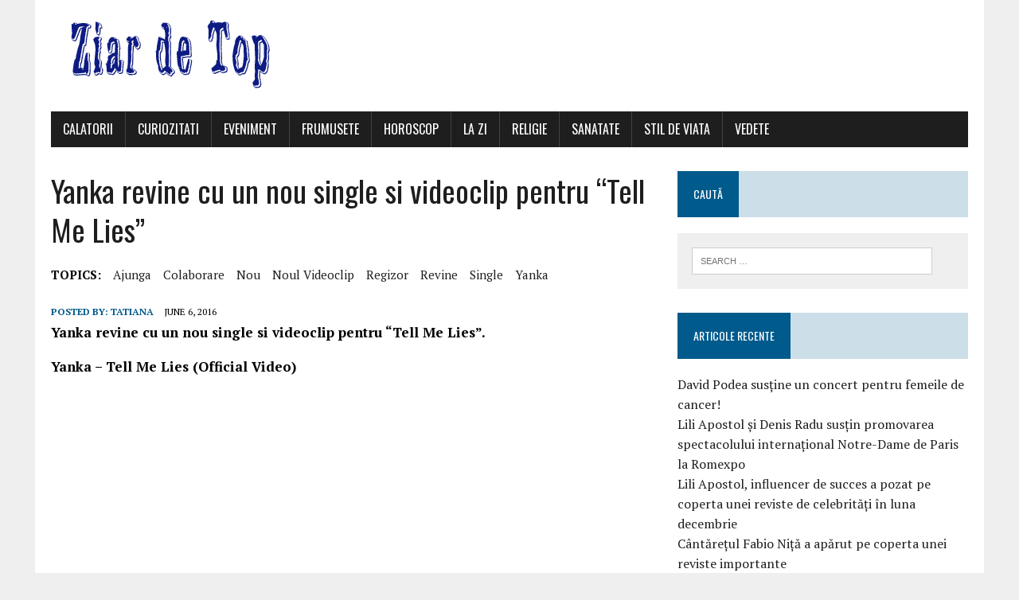

--- FILE ---
content_type: text/html; charset=UTF-8
request_url: https://ziardetop.ro/yanka-revine-cu-un-nou-single-si-videoclip-pentru-tell-me-lies/
body_size: 9995
content:
<!DOCTYPE html>
<html class="no-js" lang="en-US">
<head>
<meta charset="UTF-8">
<meta name="viewport" content="width=device-width, initial-scale=1.0">
<link rel="profile" href="http://gmpg.org/xfn/11" />
<link rel="pingback" href="https://ziardetop.ro/xmlrpc.php" />
<title>Yanka revine cu un nou single si videoclip pentru “Tell Me Lies”</title>
<meta name='robots' content='max-image-preview:large' />
<link rel='dns-prefetch' href='//fonts.googleapis.com' />
<link rel="alternate" type="application/rss+xml" title=" &raquo; Feed" href="https://ziardetop.ro/feed/" />
<link rel="alternate" type="application/rss+xml" title=" &raquo; Comments Feed" href="https://ziardetop.ro/comments/feed/" />
<link rel="alternate" type="application/rss+xml" title=" &raquo; Yanka revine cu un nou single si videoclip pentru “Tell Me Lies” Comments Feed" href="https://ziardetop.ro/yanka-revine-cu-un-nou-single-si-videoclip-pentru-tell-me-lies/feed/" />
<link rel="alternate" title="oEmbed (JSON)" type="application/json+oembed" href="https://ziardetop.ro/wp-json/oembed/1.0/embed?url=https%3A%2F%2Fziardetop.ro%2Fyanka-revine-cu-un-nou-single-si-videoclip-pentru-tell-me-lies%2F" />
<link rel="alternate" title="oEmbed (XML)" type="text/xml+oembed" href="https://ziardetop.ro/wp-json/oembed/1.0/embed?url=https%3A%2F%2Fziardetop.ro%2Fyanka-revine-cu-un-nou-single-si-videoclip-pentru-tell-me-lies%2F&#038;format=xml" />
<style id='wp-img-auto-sizes-contain-inline-css' type='text/css'>
img:is([sizes=auto i],[sizes^="auto," i]){contain-intrinsic-size:3000px 1500px}
/*# sourceURL=wp-img-auto-sizes-contain-inline-css */
</style>
<style id='wp-emoji-styles-inline-css' type='text/css'>

	img.wp-smiley, img.emoji {
		display: inline !important;
		border: none !important;
		box-shadow: none !important;
		height: 1em !important;
		width: 1em !important;
		margin: 0 0.07em !important;
		vertical-align: -0.1em !important;
		background: none !important;
		padding: 0 !important;
	}
/*# sourceURL=wp-emoji-styles-inline-css */
</style>
<style id='wp-block-library-inline-css' type='text/css'>
:root{--wp-block-synced-color:#7a00df;--wp-block-synced-color--rgb:122,0,223;--wp-bound-block-color:var(--wp-block-synced-color);--wp-editor-canvas-background:#ddd;--wp-admin-theme-color:#007cba;--wp-admin-theme-color--rgb:0,124,186;--wp-admin-theme-color-darker-10:#006ba1;--wp-admin-theme-color-darker-10--rgb:0,107,160.5;--wp-admin-theme-color-darker-20:#005a87;--wp-admin-theme-color-darker-20--rgb:0,90,135;--wp-admin-border-width-focus:2px}@media (min-resolution:192dpi){:root{--wp-admin-border-width-focus:1.5px}}.wp-element-button{cursor:pointer}:root .has-very-light-gray-background-color{background-color:#eee}:root .has-very-dark-gray-background-color{background-color:#313131}:root .has-very-light-gray-color{color:#eee}:root .has-very-dark-gray-color{color:#313131}:root .has-vivid-green-cyan-to-vivid-cyan-blue-gradient-background{background:linear-gradient(135deg,#00d084,#0693e3)}:root .has-purple-crush-gradient-background{background:linear-gradient(135deg,#34e2e4,#4721fb 50%,#ab1dfe)}:root .has-hazy-dawn-gradient-background{background:linear-gradient(135deg,#faaca8,#dad0ec)}:root .has-subdued-olive-gradient-background{background:linear-gradient(135deg,#fafae1,#67a671)}:root .has-atomic-cream-gradient-background{background:linear-gradient(135deg,#fdd79a,#004a59)}:root .has-nightshade-gradient-background{background:linear-gradient(135deg,#330968,#31cdcf)}:root .has-midnight-gradient-background{background:linear-gradient(135deg,#020381,#2874fc)}:root{--wp--preset--font-size--normal:16px;--wp--preset--font-size--huge:42px}.has-regular-font-size{font-size:1em}.has-larger-font-size{font-size:2.625em}.has-normal-font-size{font-size:var(--wp--preset--font-size--normal)}.has-huge-font-size{font-size:var(--wp--preset--font-size--huge)}.has-text-align-center{text-align:center}.has-text-align-left{text-align:left}.has-text-align-right{text-align:right}.has-fit-text{white-space:nowrap!important}#end-resizable-editor-section{display:none}.aligncenter{clear:both}.items-justified-left{justify-content:flex-start}.items-justified-center{justify-content:center}.items-justified-right{justify-content:flex-end}.items-justified-space-between{justify-content:space-between}.screen-reader-text{border:0;clip-path:inset(50%);height:1px;margin:-1px;overflow:hidden;padding:0;position:absolute;width:1px;word-wrap:normal!important}.screen-reader-text:focus{background-color:#ddd;clip-path:none;color:#444;display:block;font-size:1em;height:auto;left:5px;line-height:normal;padding:15px 23px 14px;text-decoration:none;top:5px;width:auto;z-index:100000}html :where(.has-border-color){border-style:solid}html :where([style*=border-top-color]){border-top-style:solid}html :where([style*=border-right-color]){border-right-style:solid}html :where([style*=border-bottom-color]){border-bottom-style:solid}html :where([style*=border-left-color]){border-left-style:solid}html :where([style*=border-width]){border-style:solid}html :where([style*=border-top-width]){border-top-style:solid}html :where([style*=border-right-width]){border-right-style:solid}html :where([style*=border-bottom-width]){border-bottom-style:solid}html :where([style*=border-left-width]){border-left-style:solid}html :where(img[class*=wp-image-]){height:auto;max-width:100%}:where(figure){margin:0 0 1em}html :where(.is-position-sticky){--wp-admin--admin-bar--position-offset:var(--wp-admin--admin-bar--height,0px)}@media screen and (max-width:600px){html :where(.is-position-sticky){--wp-admin--admin-bar--position-offset:0px}}

/*# sourceURL=wp-block-library-inline-css */
</style>
<style id='classic-theme-styles-inline-css' type='text/css'>
/*! This file is auto-generated */
.wp-block-button__link{color:#fff;background-color:#32373c;border-radius:9999px;box-shadow:none;text-decoration:none;padding:calc(.667em + 2px) calc(1.333em + 2px);font-size:1.125em}.wp-block-file__button{background:#32373c;color:#fff;text-decoration:none}
/*# sourceURL=/wp-includes/css/classic-themes.min.css */
</style>
<link rel='stylesheet' id='mh-google-fonts-css' href='https://fonts.googleapis.com/css?family=Oswald:400,700,300|PT+Serif:400,400italic,700,700italic' type='text/css' media='all' />
<link rel='stylesheet' id='mh-font-awesome-css' href='https://ziardetop.ro/wp-content/themes/mh-newsdesk-lite/includes/font-awesome.min.css' type='text/css' media='all' />
<link rel='stylesheet' id='mh-style-css' href='https://ziardetop.ro/wp-content/themes/mh-newsdesk-lite/style.css?ver=6.9' type='text/css' media='all' />
<script type="text/javascript" src="https://ziardetop.ro/wp-includes/js/jquery/jquery.js?ver=3.7.1" id="jquery-core-js"></script>
<script type="text/javascript" src="https://ziardetop.ro/wp-includes/js/jquery/jquery-migrate.min.js?ver=3.4.1" id="jquery-migrate-js"></script>
<script type="text/javascript" src="https://ziardetop.ro/wp-content/themes/mh-newsdesk-lite/js/scripts.js?ver=6.9" id="mh-scripts-js"></script>
<link rel="https://api.w.org/" href="https://ziardetop.ro/wp-json/" /><link rel="alternate" title="JSON" type="application/json" href="https://ziardetop.ro/wp-json/wp/v2/posts/7363" /><link rel="EditURI" type="application/rsd+xml" title="RSD" href="https://ziardetop.ro/xmlrpc.php?rsd" />
<meta name="generator" content="WordPress 6.9" />
<link rel="canonical" href="https://ziardetop.ro/yanka-revine-cu-un-nou-single-si-videoclip-pentru-tell-me-lies/" />
<link rel='shortlink' href='https://ziardetop.ro/?p=7363' />
<!-- <meta name="NextGEN" version="3.3.0" /> -->
<!--[if lt IE 9]>
<script src="https://ziardetop.ro/wp-content/themes/mh-newsdesk-lite/js/css3-mediaqueries.js"></script>
<![endif]-->
<style type="text/css">.recentcomments a{display:inline !important;padding:0 !important;margin:0 !important;}</style><style id='global-styles-inline-css' type='text/css'>
:root{--wp--preset--aspect-ratio--square: 1;--wp--preset--aspect-ratio--4-3: 4/3;--wp--preset--aspect-ratio--3-4: 3/4;--wp--preset--aspect-ratio--3-2: 3/2;--wp--preset--aspect-ratio--2-3: 2/3;--wp--preset--aspect-ratio--16-9: 16/9;--wp--preset--aspect-ratio--9-16: 9/16;--wp--preset--color--black: #000000;--wp--preset--color--cyan-bluish-gray: #abb8c3;--wp--preset--color--white: #ffffff;--wp--preset--color--pale-pink: #f78da7;--wp--preset--color--vivid-red: #cf2e2e;--wp--preset--color--luminous-vivid-orange: #ff6900;--wp--preset--color--luminous-vivid-amber: #fcb900;--wp--preset--color--light-green-cyan: #7bdcb5;--wp--preset--color--vivid-green-cyan: #00d084;--wp--preset--color--pale-cyan-blue: #8ed1fc;--wp--preset--color--vivid-cyan-blue: #0693e3;--wp--preset--color--vivid-purple: #9b51e0;--wp--preset--gradient--vivid-cyan-blue-to-vivid-purple: linear-gradient(135deg,rgb(6,147,227) 0%,rgb(155,81,224) 100%);--wp--preset--gradient--light-green-cyan-to-vivid-green-cyan: linear-gradient(135deg,rgb(122,220,180) 0%,rgb(0,208,130) 100%);--wp--preset--gradient--luminous-vivid-amber-to-luminous-vivid-orange: linear-gradient(135deg,rgb(252,185,0) 0%,rgb(255,105,0) 100%);--wp--preset--gradient--luminous-vivid-orange-to-vivid-red: linear-gradient(135deg,rgb(255,105,0) 0%,rgb(207,46,46) 100%);--wp--preset--gradient--very-light-gray-to-cyan-bluish-gray: linear-gradient(135deg,rgb(238,238,238) 0%,rgb(169,184,195) 100%);--wp--preset--gradient--cool-to-warm-spectrum: linear-gradient(135deg,rgb(74,234,220) 0%,rgb(151,120,209) 20%,rgb(207,42,186) 40%,rgb(238,44,130) 60%,rgb(251,105,98) 80%,rgb(254,248,76) 100%);--wp--preset--gradient--blush-light-purple: linear-gradient(135deg,rgb(255,206,236) 0%,rgb(152,150,240) 100%);--wp--preset--gradient--blush-bordeaux: linear-gradient(135deg,rgb(254,205,165) 0%,rgb(254,45,45) 50%,rgb(107,0,62) 100%);--wp--preset--gradient--luminous-dusk: linear-gradient(135deg,rgb(255,203,112) 0%,rgb(199,81,192) 50%,rgb(65,88,208) 100%);--wp--preset--gradient--pale-ocean: linear-gradient(135deg,rgb(255,245,203) 0%,rgb(182,227,212) 50%,rgb(51,167,181) 100%);--wp--preset--gradient--electric-grass: linear-gradient(135deg,rgb(202,248,128) 0%,rgb(113,206,126) 100%);--wp--preset--gradient--midnight: linear-gradient(135deg,rgb(2,3,129) 0%,rgb(40,116,252) 100%);--wp--preset--font-size--small: 13px;--wp--preset--font-size--medium: 20px;--wp--preset--font-size--large: 36px;--wp--preset--font-size--x-large: 42px;--wp--preset--spacing--20: 0.44rem;--wp--preset--spacing--30: 0.67rem;--wp--preset--spacing--40: 1rem;--wp--preset--spacing--50: 1.5rem;--wp--preset--spacing--60: 2.25rem;--wp--preset--spacing--70: 3.38rem;--wp--preset--spacing--80: 5.06rem;--wp--preset--shadow--natural: 6px 6px 9px rgba(0, 0, 0, 0.2);--wp--preset--shadow--deep: 12px 12px 50px rgba(0, 0, 0, 0.4);--wp--preset--shadow--sharp: 6px 6px 0px rgba(0, 0, 0, 0.2);--wp--preset--shadow--outlined: 6px 6px 0px -3px rgb(255, 255, 255), 6px 6px rgb(0, 0, 0);--wp--preset--shadow--crisp: 6px 6px 0px rgb(0, 0, 0);}:where(.is-layout-flex){gap: 0.5em;}:where(.is-layout-grid){gap: 0.5em;}body .is-layout-flex{display: flex;}.is-layout-flex{flex-wrap: wrap;align-items: center;}.is-layout-flex > :is(*, div){margin: 0;}body .is-layout-grid{display: grid;}.is-layout-grid > :is(*, div){margin: 0;}:where(.wp-block-columns.is-layout-flex){gap: 2em;}:where(.wp-block-columns.is-layout-grid){gap: 2em;}:where(.wp-block-post-template.is-layout-flex){gap: 1.25em;}:where(.wp-block-post-template.is-layout-grid){gap: 1.25em;}.has-black-color{color: var(--wp--preset--color--black) !important;}.has-cyan-bluish-gray-color{color: var(--wp--preset--color--cyan-bluish-gray) !important;}.has-white-color{color: var(--wp--preset--color--white) !important;}.has-pale-pink-color{color: var(--wp--preset--color--pale-pink) !important;}.has-vivid-red-color{color: var(--wp--preset--color--vivid-red) !important;}.has-luminous-vivid-orange-color{color: var(--wp--preset--color--luminous-vivid-orange) !important;}.has-luminous-vivid-amber-color{color: var(--wp--preset--color--luminous-vivid-amber) !important;}.has-light-green-cyan-color{color: var(--wp--preset--color--light-green-cyan) !important;}.has-vivid-green-cyan-color{color: var(--wp--preset--color--vivid-green-cyan) !important;}.has-pale-cyan-blue-color{color: var(--wp--preset--color--pale-cyan-blue) !important;}.has-vivid-cyan-blue-color{color: var(--wp--preset--color--vivid-cyan-blue) !important;}.has-vivid-purple-color{color: var(--wp--preset--color--vivid-purple) !important;}.has-black-background-color{background-color: var(--wp--preset--color--black) !important;}.has-cyan-bluish-gray-background-color{background-color: var(--wp--preset--color--cyan-bluish-gray) !important;}.has-white-background-color{background-color: var(--wp--preset--color--white) !important;}.has-pale-pink-background-color{background-color: var(--wp--preset--color--pale-pink) !important;}.has-vivid-red-background-color{background-color: var(--wp--preset--color--vivid-red) !important;}.has-luminous-vivid-orange-background-color{background-color: var(--wp--preset--color--luminous-vivid-orange) !important;}.has-luminous-vivid-amber-background-color{background-color: var(--wp--preset--color--luminous-vivid-amber) !important;}.has-light-green-cyan-background-color{background-color: var(--wp--preset--color--light-green-cyan) !important;}.has-vivid-green-cyan-background-color{background-color: var(--wp--preset--color--vivid-green-cyan) !important;}.has-pale-cyan-blue-background-color{background-color: var(--wp--preset--color--pale-cyan-blue) !important;}.has-vivid-cyan-blue-background-color{background-color: var(--wp--preset--color--vivid-cyan-blue) !important;}.has-vivid-purple-background-color{background-color: var(--wp--preset--color--vivid-purple) !important;}.has-black-border-color{border-color: var(--wp--preset--color--black) !important;}.has-cyan-bluish-gray-border-color{border-color: var(--wp--preset--color--cyan-bluish-gray) !important;}.has-white-border-color{border-color: var(--wp--preset--color--white) !important;}.has-pale-pink-border-color{border-color: var(--wp--preset--color--pale-pink) !important;}.has-vivid-red-border-color{border-color: var(--wp--preset--color--vivid-red) !important;}.has-luminous-vivid-orange-border-color{border-color: var(--wp--preset--color--luminous-vivid-orange) !important;}.has-luminous-vivid-amber-border-color{border-color: var(--wp--preset--color--luminous-vivid-amber) !important;}.has-light-green-cyan-border-color{border-color: var(--wp--preset--color--light-green-cyan) !important;}.has-vivid-green-cyan-border-color{border-color: var(--wp--preset--color--vivid-green-cyan) !important;}.has-pale-cyan-blue-border-color{border-color: var(--wp--preset--color--pale-cyan-blue) !important;}.has-vivid-cyan-blue-border-color{border-color: var(--wp--preset--color--vivid-cyan-blue) !important;}.has-vivid-purple-border-color{border-color: var(--wp--preset--color--vivid-purple) !important;}.has-vivid-cyan-blue-to-vivid-purple-gradient-background{background: var(--wp--preset--gradient--vivid-cyan-blue-to-vivid-purple) !important;}.has-light-green-cyan-to-vivid-green-cyan-gradient-background{background: var(--wp--preset--gradient--light-green-cyan-to-vivid-green-cyan) !important;}.has-luminous-vivid-amber-to-luminous-vivid-orange-gradient-background{background: var(--wp--preset--gradient--luminous-vivid-amber-to-luminous-vivid-orange) !important;}.has-luminous-vivid-orange-to-vivid-red-gradient-background{background: var(--wp--preset--gradient--luminous-vivid-orange-to-vivid-red) !important;}.has-very-light-gray-to-cyan-bluish-gray-gradient-background{background: var(--wp--preset--gradient--very-light-gray-to-cyan-bluish-gray) !important;}.has-cool-to-warm-spectrum-gradient-background{background: var(--wp--preset--gradient--cool-to-warm-spectrum) !important;}.has-blush-light-purple-gradient-background{background: var(--wp--preset--gradient--blush-light-purple) !important;}.has-blush-bordeaux-gradient-background{background: var(--wp--preset--gradient--blush-bordeaux) !important;}.has-luminous-dusk-gradient-background{background: var(--wp--preset--gradient--luminous-dusk) !important;}.has-pale-ocean-gradient-background{background: var(--wp--preset--gradient--pale-ocean) !important;}.has-electric-grass-gradient-background{background: var(--wp--preset--gradient--electric-grass) !important;}.has-midnight-gradient-background{background: var(--wp--preset--gradient--midnight) !important;}.has-small-font-size{font-size: var(--wp--preset--font-size--small) !important;}.has-medium-font-size{font-size: var(--wp--preset--font-size--medium) !important;}.has-large-font-size{font-size: var(--wp--preset--font-size--large) !important;}.has-x-large-font-size{font-size: var(--wp--preset--font-size--x-large) !important;}
/*# sourceURL=global-styles-inline-css */
</style>
</head>
<body class="wp-singular post-template-default single single-post postid-7363 single-format-standard wp-theme-mh-newsdesk-lite mh-right-sb">
<div id="mh-wrapper">
<header class="mh-header">
	<div class="header-wrap mh-clearfix">
		<a href="https://ziardetop.ro/" title="" rel="home">
<div class="logo-wrap" role="banner">
<img src="https://ziardetop.ro/wp-content/uploads/2016/07/logo-2.png" height="100" width="300" alt="" />
<div class="logo">
</div>
</div>
</a>
	</div>
	<div class="header-menu mh-clearfix">
		<nav class="main-nav mh-clearfix">
			<div class="menu-menu-container"><ul id="menu-menu" class="menu"><li id="menu-item-7806" class="menu-item menu-item-type-taxonomy menu-item-object-category menu-item-7806"><a href="https://ziardetop.ro/category/calatorii/">Calatorii</a></li>
<li id="menu-item-7807" class="menu-item menu-item-type-taxonomy menu-item-object-category menu-item-7807"><a href="https://ziardetop.ro/category/curiozitati/">Curiozitati</a></li>
<li id="menu-item-7808" class="menu-item menu-item-type-taxonomy menu-item-object-category menu-item-7808"><a href="https://ziardetop.ro/category/eveniment/">EVENIMENT</a></li>
<li id="menu-item-7809" class="menu-item menu-item-type-taxonomy menu-item-object-category menu-item-7809"><a href="https://ziardetop.ro/category/frumusete/">Frumusete</a></li>
<li id="menu-item-7810" class="menu-item menu-item-type-taxonomy menu-item-object-category menu-item-7810"><a href="https://ziardetop.ro/category/horoscop/">Horoscop</a></li>
<li id="menu-item-7811" class="menu-item menu-item-type-taxonomy menu-item-object-category menu-item-7811"><a href="https://ziardetop.ro/category/la-zi/">La zi</a></li>
<li id="menu-item-7812" class="menu-item menu-item-type-taxonomy menu-item-object-category menu-item-7812"><a href="https://ziardetop.ro/category/religie/">Religie</a></li>
<li id="menu-item-7813" class="menu-item menu-item-type-taxonomy menu-item-object-category menu-item-7813"><a href="https://ziardetop.ro/category/sanatate/">Sanatate</a></li>
<li id="menu-item-7814" class="menu-item menu-item-type-taxonomy menu-item-object-category menu-item-7814"><a href="https://ziardetop.ro/category/stil-de-viata/">Stil de viata</a></li>
<li id="menu-item-7816" class="menu-item menu-item-type-taxonomy menu-item-object-category current-post-ancestor current-menu-parent current-post-parent menu-item-7816"><a href="https://ziardetop.ro/category/vedete/">VEDETE</a></li>
</ul></div>		</nav>
	</div>
</header><div class="mh-section mh-group">
	<div id="main-content" class="mh-content"><article id="post-7363" class="post-7363 post type-post status-publish format-standard has-post-thumbnail hentry category-vedete tag-ajunga tag-colaborare tag-nou tag-noul-videoclip tag-regizor tag-revine tag-single tag-yanka">
	<header class="entry-header mh-clearfix">
		<h1 class="entry-title">Yanka revine cu un nou single si videoclip pentru “Tell Me Lies”</h1>
		<div class="entry-tags mh-clearfix"><span>TOPICS:</span><a href="https://ziardetop.ro/tag/ajunga/" rel="tag">ajunga</a><a href="https://ziardetop.ro/tag/colaborare/" rel="tag">colaborare</a><a href="https://ziardetop.ro/tag/nou/" rel="tag">nou</a><a href="https://ziardetop.ro/tag/noul-videoclip/" rel="tag">noul videoclip</a><a href="https://ziardetop.ro/tag/regizor/" rel="tag">regizor</a><a href="https://ziardetop.ro/tag/revine/" rel="tag">revine</a><a href="https://ziardetop.ro/tag/single/" rel="tag">single</a><a href="https://ziardetop.ro/tag/yanka/" rel="tag">Yanka</a></div>	</header>
	
<figure class="entry-thumbnail">
</figure>
	<p class="entry-meta">
<span class="entry-meta-author vcard author">Posted By: <a class="fn" href="https://ziardetop.ro/author/tatiana/">tatiana</a></span>
<span class="entry-meta-date updated">June 6, 2016</span>
</p>
	<div class="entry-content mh-clearfix">
		<p><strong>Yanka revine cu un nou single si videoclip pentru “Tell Me Lies”.</strong></p>
<p><strong>Yanka – Tell Me Lies (Official Video)</strong></p>
<p><iframe width="777" height="437" src="https://www.youtube.com/embed/mokhO1u8TNo?feature=oembed" frameborder="0" allowfullscreen></iframe></p>
<p>Artista care este vocea uneia dintre cele mai difuzate piese– „My Heart Is Gone“, semnată Vanotek, dar si<strong> “Jungle”</strong> si <strong>„Skip a Little Love“</strong> lanseaza <strong>“Tell Me Lies”,</strong> cu un sound fresh si cool.</p>
<p><strong>“Tell Me Lies”</strong> a fost compusa de Yanka si M&amp;A Music si produsa de acestia, master Bunicu Magic.</p>
<p><strong>&#8220;Simt ca “Tell Me Lies” nu este doar povestea mea. Este si povestea ta. Este momentul acela in care ti-ai dorit cu tot sufletul sa fii mintit pentru ca realitatea separarii de un om pe care il iubesti este prea greu de acceptat&#8230;..e ca si cum simti ca se rupe o bucata din tine atunci cand iubirea aia a fost la un moment dat un tot”,</strong> a spus Yanka.</p>
<p>Videoclipul a fost filmat in regia lui SAN (Anton Sandu), producator Iancu Moraru, concept creativ Anton Sandu, Andra Moga, Fabian Tatomirescu si Yanka.</p>
<p><strong>“Este a doua mea colaborare cu regizorul Anton Sandu aka SAN si asta tocmai pentru ca reuseste sa se conecteze puternic la Universul meu interior si sa materializeze ceea ce simt prin imagini. Iar din echipa creativa au mai facut parte Andra Moga, cu care am lucrat la toate proiectele Yanka de pana acum, si Fabian Tatomirescu, care m-a inspirat fara macar sa isi dea seama.”,</strong> a spus Yanka.</p>
<p>Povestea acestui clip este simpla: doi oameni care se iubesc, dar care nu se pot iubi pentru ca apartin a doua Universuri diferite. Toate personajele din clip sunt sentimentele artistei: pasiune, pofta, tentantii, incrâncenare, respingere.</p>
<p>Din distributia clipului, au facut parte Vlad Alexandru Oancea,  Laura Giurcanu , Alexandru Vang,  Ingrid Ispas,  Obie Chigbundu , Adrian Udrea , Radu Cosmin,  Alexandra Grigore , Stefania Badila , Mihai Manolache , Lucian Scintee  .</p>
<p>De partea de imagine s-au ocupat Costina Lumezeanu, Stefania Badila (make-up), Mihai Marcu (Beauty District – hair), stilism Ana Toma/ RDStyling.</p>
<p>Yanka Online</p>
<p><a href="http://www.iamyanka.com/" data-saferedirecturl="https://www.google.com/url?hl=en&amp;q=http://www.iamyanka.com/&amp;source=gmail&amp;ust=1465296119864000&amp;usg=AFQjCNFEiJys3jgbpkq1PQJjaGgyxgvxDQ">http://www.iamyanka.com</a></p>
<p><a href="https://www.facebook.com/YankaOfficial" data-saferedirecturl="https://www.google.com/url?hl=en&amp;q=https://www.facebook.com/YankaOfficial&amp;source=gmail&amp;ust=1465296119864000&amp;usg=AFQjCNHPPDlwVXqZfnb5WR8iWZFLvZS10A">https://www.facebook.com/YankaOfficial</a></p>
<p><a href="http://instagram.com/YankaOfficial" data-saferedirecturl="https://www.google.com/url?hl=en&amp;q=http://instagram.com/YankaOfficial&amp;source=gmail&amp;ust=1465296119864000&amp;usg=AFQjCNGgVf-ZuFiYHpI39rhGD7GVWNPDLQ">http://instagram.com/YankaOfficial</a></p>
<p><a href="http://www.youtube.com/YankaOfficial" data-saferedirecturl="https://www.google.com/url?hl=en&amp;q=http://www.youtube.com/YankaOfficial&amp;source=gmail&amp;ust=1465296119865000&amp;usg=AFQjCNGDj8XWjpFWKNGDzjOcqFik2KE_zA">http://www.youtube.com/YankaOfficial</a></p>
<div class="inside">
<p class="hide-if-no-js"><a id="set-post-thumbnail" class="thickbox" href="http://www.7life.ro/wp-admin/media-upload.php?post_id=7363&amp;type=image&amp;TB_iframe=1">Alege o imagine reprezentativă</a></p>
</div>
	</div>
</article><nav class="post-nav-wrap" role="navigation">
<ul class="post-nav mh-clearfix">
<li class="post-nav-prev">
<a href="https://ziardetop.ro/adela-diaconi-si-bianca-draghiciu-printesele-de-la-petrecerea-viva/" rel="prev"><i class="fa fa-chevron-left"></i>Previous post</a></li>
<li class="post-nav-next">
<a href="https://ziardetop.ro/flormar-a-deschis-magazin-si-la-constanta/" rel="next">Next post<i class="fa fa-chevron-right"></i></a></li>
</ul>
</nav>
<div class="comments-wrap">
<h4 class="comment-section-title"><span class="comment-count">Be the first to comment</span> <span class="comment-count-more">on "Yanka revine cu un nou single si videoclip pentru “Tell Me Lies”"</span></h4>
</div>
	<div id="respond" class="comment-respond">
		<h3 id="reply-title" class="comment-reply-title">Leave a comment <small><a rel="nofollow" id="cancel-comment-reply-link" href="/yanka-revine-cu-un-nou-single-si-videoclip-pentru-tell-me-lies/#respond" style="display:none;">Cancel reply</a></small></h3><form action="https://ziardetop.ro/wp-comments-post.php" method="post" id="commentform" class="comment-form"><p class="comment-notes">Your email address will not be published.</p><p class="comment-form-comment"><label for="comment">Comment</label><br/><textarea id="comment" name="comment" cols="45" rows="5" aria-required="true"></textarea></p><p class="comment-form-author"><label for="author">Name </label><span class="required">*</span><br/><input id="author" name="author" type="text" value="" size="30" aria-required='true' /></p>
<p class="comment-form-email"><label for="email">Email </label><span class="required">*</span><br/><input id="email" name="email" type="text" value="" size="30" aria-required='true' /></p>
<p class="comment-form-url"><label for="url">Website</label><br/><input id="url" name="url" type="text" value="" size="30" /></p>
<p class="comment-form-cookies-consent"><input id="wp-comment-cookies-consent" name="wp-comment-cookies-consent" type="checkbox" value="yes" /><label for="wp-comment-cookies-consent">Save my name, email, and website in this browser for the next time I comment.</label></p>
<p class="form-submit"><input name="submit" type="submit" id="submit" class="submit" value="Post Comment" /> <input type='hidden' name='comment_post_ID' value='7363' id='comment_post_ID' />
<input type='hidden' name='comment_parent' id='comment_parent' value='0' />
</p></form>	</div><!-- #respond -->
		</div>
	<aside class="mh-sidebar">
	<div id="search-4" class="sb-widget mh-clearfix widget_search"><h4 class="widget-title"><span>Caută</span></h4><form role="search" method="get" class="search-form" action="https://ziardetop.ro/">
				<label>
					<span class="screen-reader-text">Search for:</span>
					<input type="search" class="search-field" placeholder="Search &hellip;" value="" name="s" />
				</label>
				<input type="submit" class="search-submit" value="Search" />
			</form></div>
		<div id="recent-posts-4" class="sb-widget mh-clearfix widget_recent_entries">
		<h4 class="widget-title"><span>Articole recente</span></h4>
		<ul>
											<li>
					<a href="https://ziardetop.ro/david-podea-sustine-un-concert-pentru-femeile-de-cancer/">David Podea susține un concert pentru femeile de cancer!</a>
									</li>
											<li>
					<a href="https://ziardetop.ro/lili-apostol-si-denis-radu-sustin-promovarea-spectacolului-international-notre-dame-de-paris-la-romexpo/">Lili Apostol și Denis Radu susțin promovarea spectacolului internațional Notre-Dame de Paris la Romexpo</a>
									</li>
											<li>
					<a href="https://ziardetop.ro/lili-apostol-influencer-de-succes-a-pozat-pe-coperta-unei-reviste-de-celebritati-in-luna-decembrie/">Lili Apostol, influencer de succes a pozat pe coperta unei reviste de celebrități în luna decembrie</a>
									</li>
											<li>
					<a href="https://ziardetop.ro/cantaretul-fabio-nita-a-aparut-pe-coperta-unei-reviste-importante/">Cântărețul Fabio Niță a apărut pe coperta unei reviste importante</a>
									</li>
											<li>
					<a href="https://ziardetop.ro/doina-gabriela-panaete-si-a-prezentat-colectia-surpriza-cu-elemente-din-natura-la-festivalul-culorile-toamnei-afla-ce-tema-si-a-ales-aceasta-fata-extrem-de-talentata-si-de-sensibila/">Doina-Gabriela Panaete și-a prezentat colecția-surpriză cu elemente din natură la Festivalul ”Culorile toamnei”. Află ce temă și-a ales această fată extrem de talentată și de sensibilă!</a>
									</li>
					</ul>

		</div><div id="recent-comments-4" class="sb-widget mh-clearfix widget_recent_comments"><h4 class="widget-title"><span>Comentarii recente</span></h4><ul id="recentcomments"><li class="recentcomments"><span class="comment-author-link">Dana</span> on <a href="https://ziardetop.ro/fuego-succes-fulminant-la-sala-palatului-la-spectacolul-aniversar-de-25-de-ani-de-cariera-a-adus-pe-scena-80-de-artisti/#comment-1869">Fuego succes fulminant la Sala Palatului la spectacolul aniversar de 25 de ani de carieră! A adus pe scenă 80 de artiști</a></li><li class="recentcomments"><span class="comment-author-link">Todd Hibbard</span> on <a href="https://ziardetop.ro/fostul-principe-nicolae-despre-regina-bunica-iubita-prietena-draga-niciodata-uitata-multi-regreta-dumnezeu-odihneasca/#comment-1765">Fostul Principe Nicolae, despre Regina Ana: ”Bunica mea iubită, prietena mea dragă, nu vei fi niciodată uitată şi mulţi te vor regreta. Dumnezeu să te odihnească”</a></li><li class="recentcomments"><span class="comment-author-link">Dana</span> on <a href="https://ziardetop.ro/fuego-premiat-de-ministerul-culturii-republicii-moldova/#comment-1503">FUEGO PREMIAT DE MINISTERUL CULTURII REPUBLICII MOLDOVA</a></li><li class="recentcomments"><span class="comment-author-link">Dana</span> on <a href="https://ziardetop.ro/paul-surugiu-fuego-oamenii-punem-suflet-intampla-despre/#comment-1359">Paul Surugiu-Fuego: ”Noi oamenii punem la suflet tot ce ni se întâmplă, despre&#8230;”</a></li><li class="recentcomments"><span class="comment-author-link">Dana</span> on <a href="https://ziardetop.ro/paul-surugiu-fuego-turneu-spectacolul-esti-primavara/#comment-1353">Paul Surugiu-Fuego, în turneu de azi, cu spectacolul ”Tu ești primăvara mea”!</a></li></ul></div></aside></div>
</div>
<footer class="mh-footer">
	<div class="wrapper-inner">
		<p class="copyright">Copyright 2026 | MH Newsdesk lite by <a href="https://www.mhthemes.com/" rel="nofollow">MH Themes</a></p>
	</div>
</footer>
<!-- ngg_resource_manager_marker --><script type="text/javascript" src="https://ziardetop.ro/wp-includes/js/comment-reply.min.js?ver=6.9" id="comment-reply-js" async="async" data-wp-strategy="async" fetchpriority="low"></script>
<script type="speculationrules">
{"prefetch":[{"source":"document","where":{"and":[{"href_matches":"/*"},{"not":{"href_matches":["/wp-*.php","/wp-admin/*","/wp-content/uploads/*","/wp-content/*","/wp-content/plugins/*","/wp-content/themes/mh-newsdesk-lite/*","/*\\?(.+)"]}},{"not":{"selector_matches":"a[rel~=\"nofollow\"]"}},{"not":{"selector_matches":".no-prefetch, .no-prefetch a"}}]},"eagerness":"conservative"}]}
</script>


<!--  Blogul foloseşte RO-SLUGS - http://www.zoso.ro/ro-slugs-plugin/  -->

<script id="wp-emoji-settings" type="application/json">
{"baseUrl":"https://s.w.org/images/core/emoji/17.0.2/72x72/","ext":".png","svgUrl":"https://s.w.org/images/core/emoji/17.0.2/svg/","svgExt":".svg","source":{"concatemoji":"https://ziardetop.ro/wp-includes/js/wp-emoji-release.min.js?ver=6.9"}}
</script>
<script type="module">
/* <![CDATA[ */
/*! This file is auto-generated */
const a=JSON.parse(document.getElementById("wp-emoji-settings").textContent),o=(window._wpemojiSettings=a,"wpEmojiSettingsSupports"),s=["flag","emoji"];function i(e){try{var t={supportTests:e,timestamp:(new Date).valueOf()};sessionStorage.setItem(o,JSON.stringify(t))}catch(e){}}function c(e,t,n){e.clearRect(0,0,e.canvas.width,e.canvas.height),e.fillText(t,0,0);t=new Uint32Array(e.getImageData(0,0,e.canvas.width,e.canvas.height).data);e.clearRect(0,0,e.canvas.width,e.canvas.height),e.fillText(n,0,0);const a=new Uint32Array(e.getImageData(0,0,e.canvas.width,e.canvas.height).data);return t.every((e,t)=>e===a[t])}function p(e,t){e.clearRect(0,0,e.canvas.width,e.canvas.height),e.fillText(t,0,0);var n=e.getImageData(16,16,1,1);for(let e=0;e<n.data.length;e++)if(0!==n.data[e])return!1;return!0}function u(e,t,n,a){switch(t){case"flag":return n(e,"\ud83c\udff3\ufe0f\u200d\u26a7\ufe0f","\ud83c\udff3\ufe0f\u200b\u26a7\ufe0f")?!1:!n(e,"\ud83c\udde8\ud83c\uddf6","\ud83c\udde8\u200b\ud83c\uddf6")&&!n(e,"\ud83c\udff4\udb40\udc67\udb40\udc62\udb40\udc65\udb40\udc6e\udb40\udc67\udb40\udc7f","\ud83c\udff4\u200b\udb40\udc67\u200b\udb40\udc62\u200b\udb40\udc65\u200b\udb40\udc6e\u200b\udb40\udc67\u200b\udb40\udc7f");case"emoji":return!a(e,"\ud83e\u1fac8")}return!1}function f(e,t,n,a){let r;const o=(r="undefined"!=typeof WorkerGlobalScope&&self instanceof WorkerGlobalScope?new OffscreenCanvas(300,150):document.createElement("canvas")).getContext("2d",{willReadFrequently:!0}),s=(o.textBaseline="top",o.font="600 32px Arial",{});return e.forEach(e=>{s[e]=t(o,e,n,a)}),s}function r(e){var t=document.createElement("script");t.src=e,t.defer=!0,document.head.appendChild(t)}a.supports={everything:!0,everythingExceptFlag:!0},new Promise(t=>{let n=function(){try{var e=JSON.parse(sessionStorage.getItem(o));if("object"==typeof e&&"number"==typeof e.timestamp&&(new Date).valueOf()<e.timestamp+604800&&"object"==typeof e.supportTests)return e.supportTests}catch(e){}return null}();if(!n){if("undefined"!=typeof Worker&&"undefined"!=typeof OffscreenCanvas&&"undefined"!=typeof URL&&URL.createObjectURL&&"undefined"!=typeof Blob)try{var e="postMessage("+f.toString()+"("+[JSON.stringify(s),u.toString(),c.toString(),p.toString()].join(",")+"));",a=new Blob([e],{type:"text/javascript"});const r=new Worker(URL.createObjectURL(a),{name:"wpTestEmojiSupports"});return void(r.onmessage=e=>{i(n=e.data),r.terminate(),t(n)})}catch(e){}i(n=f(s,u,c,p))}t(n)}).then(e=>{for(const n in e)a.supports[n]=e[n],a.supports.everything=a.supports.everything&&a.supports[n],"flag"!==n&&(a.supports.everythingExceptFlag=a.supports.everythingExceptFlag&&a.supports[n]);var t;a.supports.everythingExceptFlag=a.supports.everythingExceptFlag&&!a.supports.flag,a.supports.everything||((t=a.source||{}).concatemoji?r(t.concatemoji):t.wpemoji&&t.twemoji&&(r(t.twemoji),r(t.wpemoji)))});
//# sourceURL=https://ziardetop.ro/wp-includes/js/wp-emoji-loader.min.js
/* ]]> */
</script>
</body>
</html>